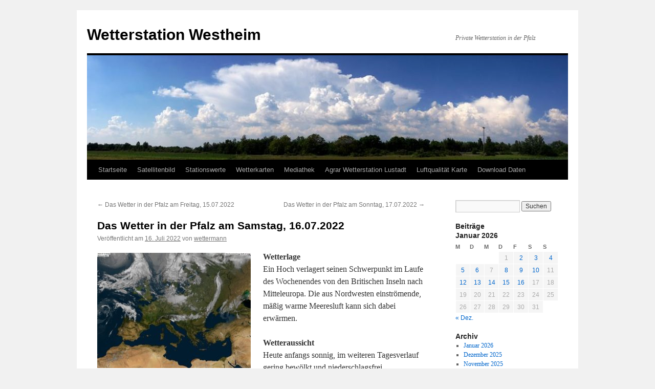

--- FILE ---
content_type: text/html; charset=UTF-8
request_url: https://wetter.station-westheim.de/das-wetter-in-der-pfalz-am-samstag-16-07-2022/
body_size: 11912
content:
<!DOCTYPE html>
<html lang="de">
<head>
<meta charset="UTF-8" />
<title>
Das Wetter in der Pfalz am Samstag, 16.07.2022 | Wetterstation Westheim	</title>
<link rel="profile" href="https://gmpg.org/xfn/11" />
<link rel="stylesheet" type="text/css" media="all" href="https://wetter.station-westheim.de/wp-content/themes/twentyten/style.css?ver=20251202" />
<link rel="pingback" href="https://wetter.station-westheim.de/xmlrpc.php">
<meta name='robots' content='max-image-preview:large' />
<link rel="alternate" type="application/rss+xml" title="Wetterstation Westheim &raquo; Feed" href="https://wetter.station-westheim.de/feed/" />
<link rel="alternate" type="application/rss+xml" title="Wetterstation Westheim &raquo; Kommentar-Feed" href="https://wetter.station-westheim.de/comments/feed/" />
<link rel="alternate" type="application/rss+xml" title="Wetterstation Westheim &raquo; Das Wetter in der Pfalz am Samstag, 16.07.2022-Kommentar-Feed" href="https://wetter.station-westheim.de/das-wetter-in-der-pfalz-am-samstag-16-07-2022/feed/" />
<link rel="alternate" title="oEmbed (JSON)" type="application/json+oembed" href="https://wetter.station-westheim.de/wp-json/oembed/1.0/embed?url=https%3A%2F%2Fwetter.station-westheim.de%2Fdas-wetter-in-der-pfalz-am-samstag-16-07-2022%2F" />
<link rel="alternate" title="oEmbed (XML)" type="text/xml+oembed" href="https://wetter.station-westheim.de/wp-json/oembed/1.0/embed?url=https%3A%2F%2Fwetter.station-westheim.de%2Fdas-wetter-in-der-pfalz-am-samstag-16-07-2022%2F&#038;format=xml" />
<style id='wp-img-auto-sizes-contain-inline-css' type='text/css'>
img:is([sizes=auto i],[sizes^="auto," i]){contain-intrinsic-size:3000px 1500px}
/*# sourceURL=wp-img-auto-sizes-contain-inline-css */
</style>
<style id='wp-emoji-styles-inline-css' type='text/css'>

	img.wp-smiley, img.emoji {
		display: inline !important;
		border: none !important;
		box-shadow: none !important;
		height: 1em !important;
		width: 1em !important;
		margin: 0 0.07em !important;
		vertical-align: -0.1em !important;
		background: none !important;
		padding: 0 !important;
	}
/*# sourceURL=wp-emoji-styles-inline-css */
</style>
<style id='wp-block-library-inline-css' type='text/css'>
:root{--wp-block-synced-color:#7a00df;--wp-block-synced-color--rgb:122,0,223;--wp-bound-block-color:var(--wp-block-synced-color);--wp-editor-canvas-background:#ddd;--wp-admin-theme-color:#007cba;--wp-admin-theme-color--rgb:0,124,186;--wp-admin-theme-color-darker-10:#006ba1;--wp-admin-theme-color-darker-10--rgb:0,107,160.5;--wp-admin-theme-color-darker-20:#005a87;--wp-admin-theme-color-darker-20--rgb:0,90,135;--wp-admin-border-width-focus:2px}@media (min-resolution:192dpi){:root{--wp-admin-border-width-focus:1.5px}}.wp-element-button{cursor:pointer}:root .has-very-light-gray-background-color{background-color:#eee}:root .has-very-dark-gray-background-color{background-color:#313131}:root .has-very-light-gray-color{color:#eee}:root .has-very-dark-gray-color{color:#313131}:root .has-vivid-green-cyan-to-vivid-cyan-blue-gradient-background{background:linear-gradient(135deg,#00d084,#0693e3)}:root .has-purple-crush-gradient-background{background:linear-gradient(135deg,#34e2e4,#4721fb 50%,#ab1dfe)}:root .has-hazy-dawn-gradient-background{background:linear-gradient(135deg,#faaca8,#dad0ec)}:root .has-subdued-olive-gradient-background{background:linear-gradient(135deg,#fafae1,#67a671)}:root .has-atomic-cream-gradient-background{background:linear-gradient(135deg,#fdd79a,#004a59)}:root .has-nightshade-gradient-background{background:linear-gradient(135deg,#330968,#31cdcf)}:root .has-midnight-gradient-background{background:linear-gradient(135deg,#020381,#2874fc)}:root{--wp--preset--font-size--normal:16px;--wp--preset--font-size--huge:42px}.has-regular-font-size{font-size:1em}.has-larger-font-size{font-size:2.625em}.has-normal-font-size{font-size:var(--wp--preset--font-size--normal)}.has-huge-font-size{font-size:var(--wp--preset--font-size--huge)}.has-text-align-center{text-align:center}.has-text-align-left{text-align:left}.has-text-align-right{text-align:right}.has-fit-text{white-space:nowrap!important}#end-resizable-editor-section{display:none}.aligncenter{clear:both}.items-justified-left{justify-content:flex-start}.items-justified-center{justify-content:center}.items-justified-right{justify-content:flex-end}.items-justified-space-between{justify-content:space-between}.screen-reader-text{border:0;clip-path:inset(50%);height:1px;margin:-1px;overflow:hidden;padding:0;position:absolute;width:1px;word-wrap:normal!important}.screen-reader-text:focus{background-color:#ddd;clip-path:none;color:#444;display:block;font-size:1em;height:auto;left:5px;line-height:normal;padding:15px 23px 14px;text-decoration:none;top:5px;width:auto;z-index:100000}html :where(.has-border-color){border-style:solid}html :where([style*=border-top-color]){border-top-style:solid}html :where([style*=border-right-color]){border-right-style:solid}html :where([style*=border-bottom-color]){border-bottom-style:solid}html :where([style*=border-left-color]){border-left-style:solid}html :where([style*=border-width]){border-style:solid}html :where([style*=border-top-width]){border-top-style:solid}html :where([style*=border-right-width]){border-right-style:solid}html :where([style*=border-bottom-width]){border-bottom-style:solid}html :where([style*=border-left-width]){border-left-style:solid}html :where(img[class*=wp-image-]){height:auto;max-width:100%}:where(figure){margin:0 0 1em}html :where(.is-position-sticky){--wp-admin--admin-bar--position-offset:var(--wp-admin--admin-bar--height,0px)}@media screen and (max-width:600px){html :where(.is-position-sticky){--wp-admin--admin-bar--position-offset:0px}}

/*# sourceURL=wp-block-library-inline-css */
</style><style id='global-styles-inline-css' type='text/css'>
:root{--wp--preset--aspect-ratio--square: 1;--wp--preset--aspect-ratio--4-3: 4/3;--wp--preset--aspect-ratio--3-4: 3/4;--wp--preset--aspect-ratio--3-2: 3/2;--wp--preset--aspect-ratio--2-3: 2/3;--wp--preset--aspect-ratio--16-9: 16/9;--wp--preset--aspect-ratio--9-16: 9/16;--wp--preset--color--black: #000;--wp--preset--color--cyan-bluish-gray: #abb8c3;--wp--preset--color--white: #fff;--wp--preset--color--pale-pink: #f78da7;--wp--preset--color--vivid-red: #cf2e2e;--wp--preset--color--luminous-vivid-orange: #ff6900;--wp--preset--color--luminous-vivid-amber: #fcb900;--wp--preset--color--light-green-cyan: #7bdcb5;--wp--preset--color--vivid-green-cyan: #00d084;--wp--preset--color--pale-cyan-blue: #8ed1fc;--wp--preset--color--vivid-cyan-blue: #0693e3;--wp--preset--color--vivid-purple: #9b51e0;--wp--preset--color--blue: #0066cc;--wp--preset--color--medium-gray: #666;--wp--preset--color--light-gray: #f1f1f1;--wp--preset--gradient--vivid-cyan-blue-to-vivid-purple: linear-gradient(135deg,rgb(6,147,227) 0%,rgb(155,81,224) 100%);--wp--preset--gradient--light-green-cyan-to-vivid-green-cyan: linear-gradient(135deg,rgb(122,220,180) 0%,rgb(0,208,130) 100%);--wp--preset--gradient--luminous-vivid-amber-to-luminous-vivid-orange: linear-gradient(135deg,rgb(252,185,0) 0%,rgb(255,105,0) 100%);--wp--preset--gradient--luminous-vivid-orange-to-vivid-red: linear-gradient(135deg,rgb(255,105,0) 0%,rgb(207,46,46) 100%);--wp--preset--gradient--very-light-gray-to-cyan-bluish-gray: linear-gradient(135deg,rgb(238,238,238) 0%,rgb(169,184,195) 100%);--wp--preset--gradient--cool-to-warm-spectrum: linear-gradient(135deg,rgb(74,234,220) 0%,rgb(151,120,209) 20%,rgb(207,42,186) 40%,rgb(238,44,130) 60%,rgb(251,105,98) 80%,rgb(254,248,76) 100%);--wp--preset--gradient--blush-light-purple: linear-gradient(135deg,rgb(255,206,236) 0%,rgb(152,150,240) 100%);--wp--preset--gradient--blush-bordeaux: linear-gradient(135deg,rgb(254,205,165) 0%,rgb(254,45,45) 50%,rgb(107,0,62) 100%);--wp--preset--gradient--luminous-dusk: linear-gradient(135deg,rgb(255,203,112) 0%,rgb(199,81,192) 50%,rgb(65,88,208) 100%);--wp--preset--gradient--pale-ocean: linear-gradient(135deg,rgb(255,245,203) 0%,rgb(182,227,212) 50%,rgb(51,167,181) 100%);--wp--preset--gradient--electric-grass: linear-gradient(135deg,rgb(202,248,128) 0%,rgb(113,206,126) 100%);--wp--preset--gradient--midnight: linear-gradient(135deg,rgb(2,3,129) 0%,rgb(40,116,252) 100%);--wp--preset--font-size--small: 13px;--wp--preset--font-size--medium: 20px;--wp--preset--font-size--large: 36px;--wp--preset--font-size--x-large: 42px;--wp--preset--spacing--20: 0.44rem;--wp--preset--spacing--30: 0.67rem;--wp--preset--spacing--40: 1rem;--wp--preset--spacing--50: 1.5rem;--wp--preset--spacing--60: 2.25rem;--wp--preset--spacing--70: 3.38rem;--wp--preset--spacing--80: 5.06rem;--wp--preset--shadow--natural: 6px 6px 9px rgba(0, 0, 0, 0.2);--wp--preset--shadow--deep: 12px 12px 50px rgba(0, 0, 0, 0.4);--wp--preset--shadow--sharp: 6px 6px 0px rgba(0, 0, 0, 0.2);--wp--preset--shadow--outlined: 6px 6px 0px -3px rgb(255, 255, 255), 6px 6px rgb(0, 0, 0);--wp--preset--shadow--crisp: 6px 6px 0px rgb(0, 0, 0);}:where(.is-layout-flex){gap: 0.5em;}:where(.is-layout-grid){gap: 0.5em;}body .is-layout-flex{display: flex;}.is-layout-flex{flex-wrap: wrap;align-items: center;}.is-layout-flex > :is(*, div){margin: 0;}body .is-layout-grid{display: grid;}.is-layout-grid > :is(*, div){margin: 0;}:where(.wp-block-columns.is-layout-flex){gap: 2em;}:where(.wp-block-columns.is-layout-grid){gap: 2em;}:where(.wp-block-post-template.is-layout-flex){gap: 1.25em;}:where(.wp-block-post-template.is-layout-grid){gap: 1.25em;}.has-black-color{color: var(--wp--preset--color--black) !important;}.has-cyan-bluish-gray-color{color: var(--wp--preset--color--cyan-bluish-gray) !important;}.has-white-color{color: var(--wp--preset--color--white) !important;}.has-pale-pink-color{color: var(--wp--preset--color--pale-pink) !important;}.has-vivid-red-color{color: var(--wp--preset--color--vivid-red) !important;}.has-luminous-vivid-orange-color{color: var(--wp--preset--color--luminous-vivid-orange) !important;}.has-luminous-vivid-amber-color{color: var(--wp--preset--color--luminous-vivid-amber) !important;}.has-light-green-cyan-color{color: var(--wp--preset--color--light-green-cyan) !important;}.has-vivid-green-cyan-color{color: var(--wp--preset--color--vivid-green-cyan) !important;}.has-pale-cyan-blue-color{color: var(--wp--preset--color--pale-cyan-blue) !important;}.has-vivid-cyan-blue-color{color: var(--wp--preset--color--vivid-cyan-blue) !important;}.has-vivid-purple-color{color: var(--wp--preset--color--vivid-purple) !important;}.has-black-background-color{background-color: var(--wp--preset--color--black) !important;}.has-cyan-bluish-gray-background-color{background-color: var(--wp--preset--color--cyan-bluish-gray) !important;}.has-white-background-color{background-color: var(--wp--preset--color--white) !important;}.has-pale-pink-background-color{background-color: var(--wp--preset--color--pale-pink) !important;}.has-vivid-red-background-color{background-color: var(--wp--preset--color--vivid-red) !important;}.has-luminous-vivid-orange-background-color{background-color: var(--wp--preset--color--luminous-vivid-orange) !important;}.has-luminous-vivid-amber-background-color{background-color: var(--wp--preset--color--luminous-vivid-amber) !important;}.has-light-green-cyan-background-color{background-color: var(--wp--preset--color--light-green-cyan) !important;}.has-vivid-green-cyan-background-color{background-color: var(--wp--preset--color--vivid-green-cyan) !important;}.has-pale-cyan-blue-background-color{background-color: var(--wp--preset--color--pale-cyan-blue) !important;}.has-vivid-cyan-blue-background-color{background-color: var(--wp--preset--color--vivid-cyan-blue) !important;}.has-vivid-purple-background-color{background-color: var(--wp--preset--color--vivid-purple) !important;}.has-black-border-color{border-color: var(--wp--preset--color--black) !important;}.has-cyan-bluish-gray-border-color{border-color: var(--wp--preset--color--cyan-bluish-gray) !important;}.has-white-border-color{border-color: var(--wp--preset--color--white) !important;}.has-pale-pink-border-color{border-color: var(--wp--preset--color--pale-pink) !important;}.has-vivid-red-border-color{border-color: var(--wp--preset--color--vivid-red) !important;}.has-luminous-vivid-orange-border-color{border-color: var(--wp--preset--color--luminous-vivid-orange) !important;}.has-luminous-vivid-amber-border-color{border-color: var(--wp--preset--color--luminous-vivid-amber) !important;}.has-light-green-cyan-border-color{border-color: var(--wp--preset--color--light-green-cyan) !important;}.has-vivid-green-cyan-border-color{border-color: var(--wp--preset--color--vivid-green-cyan) !important;}.has-pale-cyan-blue-border-color{border-color: var(--wp--preset--color--pale-cyan-blue) !important;}.has-vivid-cyan-blue-border-color{border-color: var(--wp--preset--color--vivid-cyan-blue) !important;}.has-vivid-purple-border-color{border-color: var(--wp--preset--color--vivid-purple) !important;}.has-vivid-cyan-blue-to-vivid-purple-gradient-background{background: var(--wp--preset--gradient--vivid-cyan-blue-to-vivid-purple) !important;}.has-light-green-cyan-to-vivid-green-cyan-gradient-background{background: var(--wp--preset--gradient--light-green-cyan-to-vivid-green-cyan) !important;}.has-luminous-vivid-amber-to-luminous-vivid-orange-gradient-background{background: var(--wp--preset--gradient--luminous-vivid-amber-to-luminous-vivid-orange) !important;}.has-luminous-vivid-orange-to-vivid-red-gradient-background{background: var(--wp--preset--gradient--luminous-vivid-orange-to-vivid-red) !important;}.has-very-light-gray-to-cyan-bluish-gray-gradient-background{background: var(--wp--preset--gradient--very-light-gray-to-cyan-bluish-gray) !important;}.has-cool-to-warm-spectrum-gradient-background{background: var(--wp--preset--gradient--cool-to-warm-spectrum) !important;}.has-blush-light-purple-gradient-background{background: var(--wp--preset--gradient--blush-light-purple) !important;}.has-blush-bordeaux-gradient-background{background: var(--wp--preset--gradient--blush-bordeaux) !important;}.has-luminous-dusk-gradient-background{background: var(--wp--preset--gradient--luminous-dusk) !important;}.has-pale-ocean-gradient-background{background: var(--wp--preset--gradient--pale-ocean) !important;}.has-electric-grass-gradient-background{background: var(--wp--preset--gradient--electric-grass) !important;}.has-midnight-gradient-background{background: var(--wp--preset--gradient--midnight) !important;}.has-small-font-size{font-size: var(--wp--preset--font-size--small) !important;}.has-medium-font-size{font-size: var(--wp--preset--font-size--medium) !important;}.has-large-font-size{font-size: var(--wp--preset--font-size--large) !important;}.has-x-large-font-size{font-size: var(--wp--preset--font-size--x-large) !important;}
/*# sourceURL=global-styles-inline-css */
</style>

<style id='classic-theme-styles-inline-css' type='text/css'>
/*! This file is auto-generated */
.wp-block-button__link{color:#fff;background-color:#32373c;border-radius:9999px;box-shadow:none;text-decoration:none;padding:calc(.667em + 2px) calc(1.333em + 2px);font-size:1.125em}.wp-block-file__button{background:#32373c;color:#fff;text-decoration:none}
/*# sourceURL=/wp-includes/css/classic-themes.min.css */
</style>
<link rel='stylesheet' id='twentyten-block-style-css' href='https://wetter.station-westheim.de/wp-content/themes/twentyten/blocks.css?ver=20250220' type='text/css' media='all' />
<link rel='stylesheet' id='sp-dsgvo_twbs4_grid-css' href='https://wetter.station-westheim.de/wp-content/plugins/shapepress-dsgvo/public/css/bootstrap-grid.min.css?ver=3.1.37' type='text/css' media='all' />
<link rel='stylesheet' id='sp-dsgvo-css' href='https://wetter.station-westheim.de/wp-content/plugins/shapepress-dsgvo/public/css/sp-dsgvo-public.min.css?ver=3.1.37' type='text/css' media='all' />
<link rel='stylesheet' id='sp-dsgvo_popup-css' href='https://wetter.station-westheim.de/wp-content/plugins/shapepress-dsgvo/public/css/sp-dsgvo-popup.min.css?ver=3.1.37' type='text/css' media='all' />
<link rel='stylesheet' id='simplebar-css' href='https://wetter.station-westheim.de/wp-content/plugins/shapepress-dsgvo/public/css/simplebar.min.css?ver=6.9' type='text/css' media='all' />
<script type="text/javascript" id="jquery-core-js-extra">
/* <![CDATA[ */
var SDT_DATA = {"ajaxurl":"https://wetter.station-westheim.de/wp-admin/admin-ajax.php","siteUrl":"https://wetter.station-westheim.de/","pluginsUrl":"https://wetter.station-westheim.de/wp-content/plugins","isAdmin":""};
//# sourceURL=jquery-core-js-extra
/* ]]> */
</script>
<script type="text/javascript" src="https://wetter.station-westheim.de/wp-includes/js/jquery/jquery.min.js?ver=3.7.1" id="jquery-core-js"></script>
<script type="text/javascript" src="https://wetter.station-westheim.de/wp-includes/js/jquery/jquery-migrate.min.js?ver=3.4.1" id="jquery-migrate-js"></script>
<script type="text/javascript" id="sp-dsgvo-js-extra">
/* <![CDATA[ */
var spDsgvoGeneralConfig = {"ajaxUrl":"https://wetter.station-westheim.de/wp-admin/admin-ajax.php","wpJsonUrl":"https://wetter.station-westheim.de/wp-json/legalweb/v1/","cookieName":"sp_dsgvo_cookie_settings","cookieVersion":"0","cookieLifeTime":"86400","cookieLifeTimeDismiss":"86400","locale":"de_DE","privacyPolicyPageId":"0","privacyPolicyPageUrl":"https://wetter.station-westheim.de/das-wetter-in-der-pfalz-am-samstag-16-07-2022/","imprintPageId":"3775","imprintPageUrl":"https://wetter.station-westheim.de/impressum/","showNoticeOnClose":"0","initialDisplayType":"cookie_notice","allIntegrationSlugs":[],"noticeHideEffect":"none","noticeOnScroll":"","noticeOnScrollOffset":"100","currentPageId":"19348","forceCookieInfo":"0","clientSideBlocking":"0"};
var spDsgvoIntegrationConfig = [];
//# sourceURL=sp-dsgvo-js-extra
/* ]]> */
</script>
<script type="text/javascript" src="https://wetter.station-westheim.de/wp-content/plugins/shapepress-dsgvo/public/js/sp-dsgvo-public.min.js?ver=3.1.37" id="sp-dsgvo-js"></script>
<link rel="https://api.w.org/" href="https://wetter.station-westheim.de/wp-json/" /><link rel="alternate" title="JSON" type="application/json" href="https://wetter.station-westheim.de/wp-json/wp/v2/posts/19348" /><link rel="EditURI" type="application/rsd+xml" title="RSD" href="https://wetter.station-westheim.de/xmlrpc.php?rsd" />
<meta name="generator" content="WordPress 6.9" />
<link rel="canonical" href="https://wetter.station-westheim.de/das-wetter-in-der-pfalz-am-samstag-16-07-2022/" />
<link rel='shortlink' href='https://wetter.station-westheim.de/?p=19348' />
<style>
    .sp-dsgvo-blocked-embedding-placeholder
    {
        color: #313334;
                    background: linear-gradient(90deg, #e3ffe7 0%, #d9e7ff 100%);            }

    a.sp-dsgvo-blocked-embedding-button-enable,
    a.sp-dsgvo-blocked-embedding-button-enable:hover,
    a.sp-dsgvo-blocked-embedding-button-enable:active {
        color: #313334;
        border-color: #313334;
        border-width: 2px;
    }

            .wp-embed-aspect-16-9 .sp-dsgvo-blocked-embedding-placeholder,
        .vc_video-aspect-ratio-169 .sp-dsgvo-blocked-embedding-placeholder,
        .elementor-aspect-ratio-169 .sp-dsgvo-blocked-embedding-placeholder{
            margin-top: -56.25%; /*16:9*/
        }

        .wp-embed-aspect-4-3 .sp-dsgvo-blocked-embedding-placeholder,
        .vc_video-aspect-ratio-43 .sp-dsgvo-blocked-embedding-placeholder,
        .elementor-aspect-ratio-43 .sp-dsgvo-blocked-embedding-placeholder{
            margin-top: -75%;
        }

        .wp-embed-aspect-3-2 .sp-dsgvo-blocked-embedding-placeholder,
        .vc_video-aspect-ratio-32 .sp-dsgvo-blocked-embedding-placeholder,
        .elementor-aspect-ratio-32 .sp-dsgvo-blocked-embedding-placeholder{
            margin-top: -66.66%;
        }
    </style>
            <style>
                /* latin */
                @font-face {
                    font-family: 'Roboto';
                    font-style: italic;
                    font-weight: 300;
                    src: local('Roboto Light Italic'),
                    local('Roboto-LightItalic'),
                    url(https://wetter.station-westheim.de/wp-content/plugins/shapepress-dsgvo/public/css/fonts/roboto/Roboto-LightItalic-webfont.woff) format('woff');
                    font-display: swap;

                }

                /* latin */
                @font-face {
                    font-family: 'Roboto';
                    font-style: italic;
                    font-weight: 400;
                    src: local('Roboto Italic'),
                    local('Roboto-Italic'),
                    url(https://wetter.station-westheim.de/wp-content/plugins/shapepress-dsgvo/public/css/fonts/roboto/Roboto-Italic-webfont.woff) format('woff');
                    font-display: swap;
                }

                /* latin */
                @font-face {
                    font-family: 'Roboto';
                    font-style: italic;
                    font-weight: 700;
                    src: local('Roboto Bold Italic'),
                    local('Roboto-BoldItalic'),
                    url(https://wetter.station-westheim.de/wp-content/plugins/shapepress-dsgvo/public/css/fonts/roboto/Roboto-BoldItalic-webfont.woff) format('woff');
                    font-display: swap;
                }

                /* latin */
                @font-face {
                    font-family: 'Roboto';
                    font-style: italic;
                    font-weight: 900;
                    src: local('Roboto Black Italic'),
                    local('Roboto-BlackItalic'),
                    url(https://wetter.station-westheim.de/wp-content/plugins/shapepress-dsgvo/public/css/fonts/roboto/Roboto-BlackItalic-webfont.woff) format('woff');
                    font-display: swap;
                }

                /* latin */
                @font-face {
                    font-family: 'Roboto';
                    font-style: normal;
                    font-weight: 300;
                    src: local('Roboto Light'),
                    local('Roboto-Light'),
                    url(https://wetter.station-westheim.de/wp-content/plugins/shapepress-dsgvo/public/css/fonts/roboto/Roboto-Light-webfont.woff) format('woff');
                    font-display: swap;
                }

                /* latin */
                @font-face {
                    font-family: 'Roboto';
                    font-style: normal;
                    font-weight: 400;
                    src: local('Roboto Regular'),
                    local('Roboto-Regular'),
                    url(https://wetter.station-westheim.de/wp-content/plugins/shapepress-dsgvo/public/css/fonts/roboto/Roboto-Regular-webfont.woff) format('woff');
                    font-display: swap;
                }

                /* latin */
                @font-face {
                    font-family: 'Roboto';
                    font-style: normal;
                    font-weight: 700;
                    src: local('Roboto Bold'),
                    local('Roboto-Bold'),
                    url(https://wetter.station-westheim.de/wp-content/plugins/shapepress-dsgvo/public/css/fonts/roboto/Roboto-Bold-webfont.woff) format('woff');
                    font-display: swap;
                }

                /* latin */
                @font-face {
                    font-family: 'Roboto';
                    font-style: normal;
                    font-weight: 900;
                    src: local('Roboto Black'),
                    local('Roboto-Black'),
                    url(https://wetter.station-westheim.de/wp-content/plugins/shapepress-dsgvo/public/css/fonts/roboto/Roboto-Black-webfont.woff) format('woff');
                    font-display: swap;
                }
            </style>
            </head>

<body class="wp-singular post-template-default single single-post postid-19348 single-format-standard wp-theme-twentyten">
<div id="wrapper" class="hfeed">
		<a href="#content" class="screen-reader-text skip-link">Zum Inhalt springen</a>
	<div id="header">
		<div id="masthead">
			<div id="branding" role="banner">
									<div id="site-title">
						<span>
							<a href="https://wetter.station-westheim.de/" rel="home" >Wetterstation Westheim</a>
						</span>
					</div>
										<div id="site-description">Private Wetterstation in der Pfalz</div>
					<img src="https://wetter.station-westheim.de/wp-content/uploads/2017/06/cropped-Wolken-Westheim-1.jpg" width="940" height="204" alt="Wetterstation Westheim" srcset="https://wetter.station-westheim.de/wp-content/uploads/2017/06/cropped-Wolken-Westheim-1.jpg 940w, https://wetter.station-westheim.de/wp-content/uploads/2017/06/cropped-Wolken-Westheim-1-300x65.jpg 300w, https://wetter.station-westheim.de/wp-content/uploads/2017/06/cropped-Wolken-Westheim-1-768x167.jpg 768w" sizes="(max-width: 940px) 100vw, 940px" decoding="async" fetchpriority="high" />			</div><!-- #branding -->

			<div id="access" role="navigation">
				<div class="menu-header"><ul id="menu-hauptmenue" class="menu"><li id="menu-item-1580" class="menu-item menu-item-type-custom menu-item-object-custom menu-item-home menu-item-1580"><a href="https://wetter.station-westheim.de/">Startseite</a></li>
<li id="menu-item-1581" class="menu-item menu-item-type-post_type menu-item-object-page menu-item-has-children menu-item-1581"><a href="https://wetter.station-westheim.de/satellitenbild/">Satellitenbild</a>
<ul class="sub-menu">
	<li id="menu-item-17307" class="menu-item menu-item-type-custom menu-item-object-custom menu-item-17307"><a href="https://webspacewelt.de/NOAA-Archiv/index.html">Sat-Aufnahme Station Westheim</a></li>
	<li id="menu-item-1598" class="menu-item menu-item-type-custom menu-item-object-custom menu-item-1598"><a target="_blank" href="http://www.goes.noaa.gov/index.html">NOAA Geostationary Satellite Server</a></li>
	<li id="menu-item-1599" class="menu-item menu-item-type-custom menu-item-object-custom menu-item-1599"><a href="https://www.fnmoc.navy.mil/tcweb/cgi-bin/tc_home.cgi?DISPLAY=all&#038;MO=Oct&#038;PROD=tpw&#038;ACTIVES=17-ATL-94L.INVEST,17-WPAC-95W.INVEST,17-WPAC-96W.INVEST,17-IO-99B.INVEST,&#038;YEAR=2017">FNMOC Satellite Data Tropical Cyclone Page</a></li>
	<li id="menu-item-1600" class="menu-item menu-item-type-custom menu-item-object-custom menu-item-1600"><a target="_blank" href="http://www.usno.navy.mil/JTWC/">Joint Typhoon Warning Center (JTWC)</a></li>
</ul>
</li>
<li id="menu-item-1586" class="menu-item menu-item-type-custom menu-item-object-custom menu-item-1586"><a href="https://stationsweb.awekas.at/index.php?id=10102">Stationswerte</a></li>
<li id="menu-item-1583" class="menu-item menu-item-type-post_type menu-item-object-page menu-item-1583"><a href="https://wetter.station-westheim.de/wetterkarten/">Wetterkarten</a></li>
<li id="menu-item-1589" class="menu-item menu-item-type-taxonomy menu-item-object-category menu-item-has-children menu-item-1589"><a href="https://wetter.station-westheim.de/category/mediathek/">Mediathek</a>
<ul class="sub-menu">
	<li id="menu-item-1654" class="menu-item menu-item-type-post_type menu-item-object-page menu-item-1654"><a href="https://wetter.station-westheim.de/videos/">Videos</a></li>
</ul>
</li>
<li id="menu-item-1595" class="menu-item menu-item-type-custom menu-item-object-custom menu-item-has-children menu-item-1595"><a target="_blank" href="https://www.wetter.rlp.de/Agrarmeteorologie/Wetterdaten/Alphabetisch/AM014">Agrar Wetterstation Lustadt</a>
<ul class="sub-menu">
	<li id="menu-item-25208" class="menu-item menu-item-type-custom menu-item-object-custom menu-item-25208"><a href="https://andy.scc.kit.edu/Wetter/Karlsruhe/">KIT Radar</a></li>
	<li id="menu-item-1596" class="menu-item menu-item-type-custom menu-item-object-custom menu-item-1596"><a target="_blank" href="http://www.weatherlink.com/user/pfaelzer">WeatherLink</a></li>
	<li id="menu-item-1597" class="menu-item menu-item-type-custom menu-item-object-custom menu-item-1597"><a target="_blank" href="http://www.weatherlink.com/user/lde">Wetterstation Landau Ebenberg</a></li>
</ul>
</li>
<li id="menu-item-8124" class="menu-item menu-item-type-custom menu-item-object-custom menu-item-has-children menu-item-8124"><a href="https://aqicn.org/map/europe/de/">Luftqualität Karte</a>
<ul class="sub-menu">
	<li id="menu-item-8181" class="menu-item menu-item-type-custom menu-item-object-custom menu-item-8181"><a href="https://aqicn.org/station/@192847/">Luftverschutzung Westheim</a></li>
</ul>
</li>
<li id="menu-item-14194" class="menu-item menu-item-type-post_type menu-item-object-page menu-item-has-children menu-item-14194"><a href="https://wetter.station-westheim.de/download-daten/">Download Daten</a>
<ul class="sub-menu">
	<li id="menu-item-18910" class="menu-item menu-item-type-post_type menu-item-object-page menu-item-18910"><a href="https://wetter.station-westheim.de/download-daten/daten-2022/">Daten 2022</a></li>
	<li id="menu-item-14246" class="menu-item menu-item-type-post_type menu-item-object-page menu-item-14246"><a href="https://wetter.station-westheim.de/download-daten/2021-2/">Daten 2021</a></li>
	<li id="menu-item-14199" class="menu-item menu-item-type-post_type menu-item-object-page menu-item-14199"><a href="https://wetter.station-westheim.de/download-daten/daten-2020/">Daten 2020</a></li>
	<li id="menu-item-14234" class="menu-item menu-item-type-post_type menu-item-object-page menu-item-14234"><a href="https://wetter.station-westheim.de/download-daten/2019-2/">Daten 2019</a></li>
	<li id="menu-item-14233" class="menu-item menu-item-type-post_type menu-item-object-page menu-item-14233"><a href="https://wetter.station-westheim.de/2018-2/">Daten 2018</a></li>
	<li id="menu-item-14296" class="menu-item menu-item-type-post_type menu-item-object-page menu-item-14296"><a href="https://wetter.station-westheim.de/download-daten/2017-2/">Daten 2017</a></li>
	<li id="menu-item-14337" class="menu-item menu-item-type-post_type menu-item-object-page menu-item-14337"><a href="https://wetter.station-westheim.de/download-daten/daten-2016/">Daten 2016</a></li>
	<li id="menu-item-14355" class="menu-item menu-item-type-post_type menu-item-object-page menu-item-14355"><a href="https://wetter.station-westheim.de/download-daten/daten-2015/">Daten 2015</a></li>
	<li id="menu-item-14370" class="menu-item menu-item-type-post_type menu-item-object-page menu-item-14370"><a href="https://wetter.station-westheim.de/download-daten/daten-2014/">Daten 2014</a></li>
	<li id="menu-item-14385" class="menu-item menu-item-type-post_type menu-item-object-page menu-item-14385"><a href="https://wetter.station-westheim.de/download-daten/daten-2013/">Daten 2013</a></li>
</ul>
</li>
</ul></div>			</div><!-- #access -->
		</div><!-- #masthead -->
	</div><!-- #header -->

	<div id="main">

		<div id="container">
			<div id="content" role="main">

			

				<div id="nav-above" class="navigation">
					<div class="nav-previous"><a href="https://wetter.station-westheim.de/das-wetter-in-der-pfalz-am-freitag-15-07-2022/" rel="prev"><span class="meta-nav">&larr;</span> Das Wetter in der Pfalz am Freitag, 15.07.2022</a></div>
					<div class="nav-next"><a href="https://wetter.station-westheim.de/das-wetter-in-der-pfalz-am-sonntag-17-07-2022/" rel="next">Das Wetter in der Pfalz am Sonntag, 17.07.2022 <span class="meta-nav">&rarr;</span></a></div>
				</div><!-- #nav-above -->

				<div id="post-19348" class="post-19348 post type-post status-publish format-standard hentry category-uncategorized">
					<h1 class="entry-title">Das Wetter in der Pfalz am Samstag, 16.07.2022</h1>

					<div class="entry-meta">
						<span class="meta-prep meta-prep-author">Veröffentlicht am</span> <a href="https://wetter.station-westheim.de/das-wetter-in-der-pfalz-am-samstag-16-07-2022/" title="4:44" rel="bookmark"><span class="entry-date">16. Juli 2022</span></a> <span class="meta-sep">von</span> <span class="author vcard"><a class="url fn n" href="https://wetter.station-westheim.de/author/wetterman/" title="Alle Beiträge von wettermann anzeigen">wettermann</a></span>					</div><!-- .entry-meta -->

					<div class="entry-content">
						<p><img decoding="async" class="alignleft size-medium wp-image-19349" src="https://wetter.station-westheim.de/wp-content/uploads/2022/07/MSG-0000-EUR-450-15-300x225.jpg" alt="" width="300" height="225" srcset="https://wetter.station-westheim.de/wp-content/uploads/2022/07/MSG-0000-EUR-450-15-300x225.jpg 300w, https://wetter.station-westheim.de/wp-content/uploads/2022/07/MSG-0000-EUR-450-15.jpg 600w" sizes="(max-width: 300px) 100vw, 300px" /><strong>Wetterlage</strong><br />
Ein Hoch verlagert seinen Schwerpunkt im Laufe des Wochenendes von den Britischen Inseln nach Mitteleuropa. Die aus Nordwesten einströmende, mäßig warme Meeresluft kann sich dabei erwärmen.</p>
<p><strong>Wetteraussicht</strong><br />
Heute anfangs sonnig, im weiteren Tagesverlauf gering bewölkt und niederschlagsfrei. Höchsttemperatur 25 bis 28 Grad. Schwacher bis mäßiger Wind aus nordwestlicher bis nördlicher Richtung.<br />
In der Nacht zum Sonntag gering bewölkt, teils klar, und niederschlagsfrei. Tiefsttemperatur 15 bis 9 Grad.</p>
<p><strong>Weitere Aussichten</strong><br />
Am Sonntag sonnig, zeitweise auch mal heiter. Es bleibt niederschlagsfrei. Höchsttemperatur 27 bis 31 Grad, in Hochlagen 25 Grad. Schwacher bis mäßiger Wind aus nordwestlicher Richtung.<br />
In der Nacht zum Montag gering bewölkt oder klar und niederschlagsfrei. Tiefsttemperatur 15 bis 10 Grad, in Tallagen des Berglands um die 8 Grad.</p>
<p>Am Montag sonnig, trocken und heiß mit Höchstwerten zwischen 32 und 37, im höheren Bergland um die 30 Grad. Meist schwacher Wind aus unterschiedlichen Richtungen.<br />
In der Nacht zum Dienstag verbreitet klar und niederschlagsfrei. Große Temperaturunterschiede: Tiefsttemperaturen meist 19 bis 14, in Ballungsgebieten und im mittleren Bergland um 20, in Tallagen des Berglandes örtlich um 11 Grad.</p>
											</div><!-- .entry-content -->

		
						<div class="entry-utility">
							Dieser Beitrag wurde unter <a href="https://wetter.station-westheim.de/category/uncategorized/" rel="category tag">Uncategorized</a> veröffentlicht. Setze ein Lesezeichen auf den <a href="https://wetter.station-westheim.de/das-wetter-in-der-pfalz-am-samstag-16-07-2022/" title="Permalink zu Das Wetter in der Pfalz am Samstag, 16.07.2022" rel="bookmark">Permalink</a>.													</div><!-- .entry-utility -->
					</div><!-- #post-19348 -->

					<div id="nav-below" class="navigation">
						<div class="nav-previous"><a href="https://wetter.station-westheim.de/das-wetter-in-der-pfalz-am-freitag-15-07-2022/" rel="prev"><span class="meta-nav">&larr;</span> Das Wetter in der Pfalz am Freitag, 15.07.2022</a></div>
						<div class="nav-next"><a href="https://wetter.station-westheim.de/das-wetter-in-der-pfalz-am-sonntag-17-07-2022/" rel="next">Das Wetter in der Pfalz am Sonntag, 17.07.2022 <span class="meta-nav">&rarr;</span></a></div>
					</div><!-- #nav-below -->

					
			<div id="comments">



	<div id="respond" class="comment-respond">
		<h3 id="reply-title" class="comment-reply-title">Schreibe einen Kommentar <small><a rel="nofollow" id="cancel-comment-reply-link" href="/das-wetter-in-der-pfalz-am-samstag-16-07-2022/#respond" style="display:none;">Antwort abbrechen</a></small></h3><form action="https://wetter.station-westheim.de/wp-comments-post.php" method="post" id="commentform" class="comment-form"><p class="comment-notes"><span id="email-notes">Deine E-Mail-Adresse wird nicht veröffentlicht.</span> <span class="required-field-message">Erforderliche Felder sind mit <span class="required">*</span> markiert</span></p><p class="comment-form-comment"><label for="comment">Kommentar <span class="required">*</span></label> <textarea autocomplete="new-password"  id="e9939ca8c0"  name="e9939ca8c0"   cols="45" rows="8" maxlength="65525" required="required"></textarea><textarea id="comment" aria-label="hp-comment" aria-hidden="true" name="comment" autocomplete="new-password" style="padding:0 !important;clip:rect(1px, 1px, 1px, 1px) !important;position:absolute !important;white-space:nowrap !important;height:1px !important;width:1px !important;overflow:hidden !important;" tabindex="-1"></textarea><script data-noptimize>document.getElementById("comment").setAttribute( "id", "ada3069392bf15cb9097923cbb637b66" );document.getElementById("e9939ca8c0").setAttribute( "id", "comment" );</script></p><p class="comment-form-author"><label for="author">Name <span class="required">*</span></label> <input id="author" name="author" type="text" value="" size="30" maxlength="245" autocomplete="name" required="required" /></p>
<p class="comment-form-email"><label for="email">E-Mail-Adresse <span class="required">*</span></label> <input id="email" name="email" type="text" value="" size="30" maxlength="100" aria-describedby="email-notes" autocomplete="email" required="required" /></p>
<p class="comment-form-url"><label for="url">Website</label> <input id="url" name="url" type="text" value="" size="30" maxlength="200" autocomplete="url" /></p>
<p class="form-submit"><input name="submit" type="submit" id="submit" class="submit" value="Kommentar abschicken" /> <input type='hidden' name='comment_post_ID' value='19348' id='comment_post_ID' />
<input type='hidden' name='comment_parent' id='comment_parent' value='0' />
</p></form>	</div><!-- #respond -->
	
</div><!-- #comments -->

	
			</div><!-- #content -->
		</div><!-- #container -->


		<div id="primary" class="widget-area" role="complementary">
			<ul class="xoxo">

<li id="search-3" class="widget-container widget_search"><form role="search" method="get" id="searchform" class="searchform" action="https://wetter.station-westheim.de/">
				<div>
					<label class="screen-reader-text" for="s">Suche nach:</label>
					<input type="text" value="" name="s" id="s" />
					<input type="submit" id="searchsubmit" value="Suchen" />
				</div>
			</form></li><li id="calendar-3" class="widget-container widget_calendar"><h3 class="widget-title">Beiträge</h3><div id="calendar_wrap" class="calendar_wrap"><table id="wp-calendar" class="wp-calendar-table">
	<caption>Januar 2026</caption>
	<thead>
	<tr>
		<th scope="col" aria-label="Montag">M</th>
		<th scope="col" aria-label="Dienstag">D</th>
		<th scope="col" aria-label="Mittwoch">M</th>
		<th scope="col" aria-label="Donnerstag">D</th>
		<th scope="col" aria-label="Freitag">F</th>
		<th scope="col" aria-label="Samstag">S</th>
		<th scope="col" aria-label="Sonntag">S</th>
	</tr>
	</thead>
	<tbody>
	<tr>
		<td colspan="3" class="pad">&nbsp;</td><td>1</td><td><a href="https://wetter.station-westheim.de/2026/01/02/" aria-label="Beiträge veröffentlicht am 2. January 2026">2</a></td><td><a href="https://wetter.station-westheim.de/2026/01/03/" aria-label="Beiträge veröffentlicht am 3. January 2026">3</a></td><td><a href="https://wetter.station-westheim.de/2026/01/04/" aria-label="Beiträge veröffentlicht am 4. January 2026">4</a></td>
	</tr>
	<tr>
		<td><a href="https://wetter.station-westheim.de/2026/01/05/" aria-label="Beiträge veröffentlicht am 5. January 2026">5</a></td><td><a href="https://wetter.station-westheim.de/2026/01/06/" aria-label="Beiträge veröffentlicht am 6. January 2026">6</a></td><td>7</td><td><a href="https://wetter.station-westheim.de/2026/01/08/" aria-label="Beiträge veröffentlicht am 8. January 2026">8</a></td><td><a href="https://wetter.station-westheim.de/2026/01/09/" aria-label="Beiträge veröffentlicht am 9. January 2026">9</a></td><td><a href="https://wetter.station-westheim.de/2026/01/10/" aria-label="Beiträge veröffentlicht am 10. January 2026">10</a></td><td>11</td>
	</tr>
	<tr>
		<td><a href="https://wetter.station-westheim.de/2026/01/12/" aria-label="Beiträge veröffentlicht am 12. January 2026">12</a></td><td><a href="https://wetter.station-westheim.de/2026/01/13/" aria-label="Beiträge veröffentlicht am 13. January 2026">13</a></td><td><a href="https://wetter.station-westheim.de/2026/01/14/" aria-label="Beiträge veröffentlicht am 14. January 2026">14</a></td><td><a href="https://wetter.station-westheim.de/2026/01/15/" aria-label="Beiträge veröffentlicht am 15. January 2026">15</a></td><td><a href="https://wetter.station-westheim.de/2026/01/16/" aria-label="Beiträge veröffentlicht am 16. January 2026">16</a></td><td>17</td><td id="today">18</td>
	</tr>
	<tr>
		<td>19</td><td>20</td><td>21</td><td>22</td><td>23</td><td>24</td><td>25</td>
	</tr>
	<tr>
		<td>26</td><td>27</td><td>28</td><td>29</td><td>30</td><td>31</td>
		<td class="pad" colspan="1">&nbsp;</td>
	</tr>
	</tbody>
	</table><nav aria-label="Vorherige und nächste Monate" class="wp-calendar-nav">
		<span class="wp-calendar-nav-prev"><a href="https://wetter.station-westheim.de/2025/12/">&laquo; Dez.</a></span>
		<span class="pad">&nbsp;</span>
		<span class="wp-calendar-nav-next">&nbsp;</span>
	</nav></div></li><li id="archives-2" class="widget-container widget_archive"><h3 class="widget-title">Archiv</h3>
			<ul>
					<li><a href='https://wetter.station-westheim.de/2026/01/'>Januar 2026</a></li>
	<li><a href='https://wetter.station-westheim.de/2025/12/'>Dezember 2025</a></li>
	<li><a href='https://wetter.station-westheim.de/2025/11/'>November 2025</a></li>
	<li><a href='https://wetter.station-westheim.de/2025/10/'>Oktober 2025</a></li>
	<li><a href='https://wetter.station-westheim.de/2025/09/'>September 2025</a></li>
	<li><a href='https://wetter.station-westheim.de/2025/08/'>August 2025</a></li>
	<li><a href='https://wetter.station-westheim.de/2025/07/'>Juli 2025</a></li>
	<li><a href='https://wetter.station-westheim.de/2025/06/'>Juni 2025</a></li>
	<li><a href='https://wetter.station-westheim.de/2025/05/'>Mai 2025</a></li>
	<li><a href='https://wetter.station-westheim.de/2025/04/'>April 2025</a></li>
	<li><a href='https://wetter.station-westheim.de/2025/03/'>März 2025</a></li>
	<li><a href='https://wetter.station-westheim.de/2025/02/'>Februar 2025</a></li>
	<li><a href='https://wetter.station-westheim.de/2025/01/'>Januar 2025</a></li>
	<li><a href='https://wetter.station-westheim.de/2024/12/'>Dezember 2024</a></li>
	<li><a href='https://wetter.station-westheim.de/2024/11/'>November 2024</a></li>
	<li><a href='https://wetter.station-westheim.de/2024/10/'>Oktober 2024</a></li>
	<li><a href='https://wetter.station-westheim.de/2024/09/'>September 2024</a></li>
	<li><a href='https://wetter.station-westheim.de/2024/08/'>August 2024</a></li>
	<li><a href='https://wetter.station-westheim.de/2024/07/'>Juli 2024</a></li>
	<li><a href='https://wetter.station-westheim.de/2024/06/'>Juni 2024</a></li>
	<li><a href='https://wetter.station-westheim.de/2024/05/'>Mai 2024</a></li>
	<li><a href='https://wetter.station-westheim.de/2024/04/'>April 2024</a></li>
	<li><a href='https://wetter.station-westheim.de/2024/03/'>März 2024</a></li>
	<li><a href='https://wetter.station-westheim.de/2024/02/'>Februar 2024</a></li>
	<li><a href='https://wetter.station-westheim.de/2024/01/'>Januar 2024</a></li>
	<li><a href='https://wetter.station-westheim.de/2023/12/'>Dezember 2023</a></li>
	<li><a href='https://wetter.station-westheim.de/2023/11/'>November 2023</a></li>
	<li><a href='https://wetter.station-westheim.de/2023/10/'>Oktober 2023</a></li>
	<li><a href='https://wetter.station-westheim.de/2023/09/'>September 2023</a></li>
	<li><a href='https://wetter.station-westheim.de/2023/08/'>August 2023</a></li>
	<li><a href='https://wetter.station-westheim.de/2023/07/'>Juli 2023</a></li>
	<li><a href='https://wetter.station-westheim.de/2023/06/'>Juni 2023</a></li>
	<li><a href='https://wetter.station-westheim.de/2023/05/'>Mai 2023</a></li>
	<li><a href='https://wetter.station-westheim.de/2023/04/'>April 2023</a></li>
	<li><a href='https://wetter.station-westheim.de/2023/03/'>März 2023</a></li>
	<li><a href='https://wetter.station-westheim.de/2023/02/'>Februar 2023</a></li>
	<li><a href='https://wetter.station-westheim.de/2023/01/'>Januar 2023</a></li>
	<li><a href='https://wetter.station-westheim.de/2022/12/'>Dezember 2022</a></li>
	<li><a href='https://wetter.station-westheim.de/2022/11/'>November 2022</a></li>
	<li><a href='https://wetter.station-westheim.de/2022/10/'>Oktober 2022</a></li>
	<li><a href='https://wetter.station-westheim.de/2022/09/'>September 2022</a></li>
	<li><a href='https://wetter.station-westheim.de/2022/08/'>August 2022</a></li>
	<li><a href='https://wetter.station-westheim.de/2022/07/'>Juli 2022</a></li>
	<li><a href='https://wetter.station-westheim.de/2022/06/'>Juni 2022</a></li>
	<li><a href='https://wetter.station-westheim.de/2022/05/'>Mai 2022</a></li>
	<li><a href='https://wetter.station-westheim.de/2022/04/'>April 2022</a></li>
	<li><a href='https://wetter.station-westheim.de/2022/03/'>März 2022</a></li>
	<li><a href='https://wetter.station-westheim.de/2022/02/'>Februar 2022</a></li>
	<li><a href='https://wetter.station-westheim.de/2022/01/'>Januar 2022</a></li>
	<li><a href='https://wetter.station-westheim.de/2021/12/'>Dezember 2021</a></li>
	<li><a href='https://wetter.station-westheim.de/2021/11/'>November 2021</a></li>
	<li><a href='https://wetter.station-westheim.de/2021/10/'>Oktober 2021</a></li>
	<li><a href='https://wetter.station-westheim.de/2021/09/'>September 2021</a></li>
	<li><a href='https://wetter.station-westheim.de/2021/08/'>August 2021</a></li>
	<li><a href='https://wetter.station-westheim.de/2021/07/'>Juli 2021</a></li>
	<li><a href='https://wetter.station-westheim.de/2021/06/'>Juni 2021</a></li>
	<li><a href='https://wetter.station-westheim.de/2021/05/'>Mai 2021</a></li>
	<li><a href='https://wetter.station-westheim.de/2021/04/'>April 2021</a></li>
	<li><a href='https://wetter.station-westheim.de/2021/03/'>März 2021</a></li>
	<li><a href='https://wetter.station-westheim.de/2021/02/'>Februar 2021</a></li>
	<li><a href='https://wetter.station-westheim.de/2021/01/'>Januar 2021</a></li>
	<li><a href='https://wetter.station-westheim.de/2020/12/'>Dezember 2020</a></li>
	<li><a href='https://wetter.station-westheim.de/2020/11/'>November 2020</a></li>
	<li><a href='https://wetter.station-westheim.de/2020/10/'>Oktober 2020</a></li>
	<li><a href='https://wetter.station-westheim.de/2020/09/'>September 2020</a></li>
	<li><a href='https://wetter.station-westheim.de/2020/08/'>August 2020</a></li>
	<li><a href='https://wetter.station-westheim.de/2020/07/'>Juli 2020</a></li>
	<li><a href='https://wetter.station-westheim.de/2020/06/'>Juni 2020</a></li>
	<li><a href='https://wetter.station-westheim.de/2020/05/'>Mai 2020</a></li>
	<li><a href='https://wetter.station-westheim.de/2020/04/'>April 2020</a></li>
	<li><a href='https://wetter.station-westheim.de/2020/03/'>März 2020</a></li>
	<li><a href='https://wetter.station-westheim.de/2020/02/'>Februar 2020</a></li>
	<li><a href='https://wetter.station-westheim.de/2020/01/'>Januar 2020</a></li>
	<li><a href='https://wetter.station-westheim.de/2019/12/'>Dezember 2019</a></li>
	<li><a href='https://wetter.station-westheim.de/2019/11/'>November 2019</a></li>
	<li><a href='https://wetter.station-westheim.de/2019/10/'>Oktober 2019</a></li>
	<li><a href='https://wetter.station-westheim.de/2019/09/'>September 2019</a></li>
	<li><a href='https://wetter.station-westheim.de/2019/08/'>August 2019</a></li>
	<li><a href='https://wetter.station-westheim.de/2019/07/'>Juli 2019</a></li>
	<li><a href='https://wetter.station-westheim.de/2019/06/'>Juni 2019</a></li>
	<li><a href='https://wetter.station-westheim.de/2019/05/'>Mai 2019</a></li>
	<li><a href='https://wetter.station-westheim.de/2019/04/'>April 2019</a></li>
	<li><a href='https://wetter.station-westheim.de/2019/03/'>März 2019</a></li>
	<li><a href='https://wetter.station-westheim.de/2019/02/'>Februar 2019</a></li>
	<li><a href='https://wetter.station-westheim.de/2019/01/'>Januar 2019</a></li>
	<li><a href='https://wetter.station-westheim.de/2018/12/'>Dezember 2018</a></li>
	<li><a href='https://wetter.station-westheim.de/2018/11/'>November 2018</a></li>
	<li><a href='https://wetter.station-westheim.de/2018/10/'>Oktober 2018</a></li>
	<li><a href='https://wetter.station-westheim.de/2018/09/'>September 2018</a></li>
	<li><a href='https://wetter.station-westheim.de/2018/08/'>August 2018</a></li>
	<li><a href='https://wetter.station-westheim.de/2018/07/'>Juli 2018</a></li>
	<li><a href='https://wetter.station-westheim.de/2018/06/'>Juni 2018</a></li>
	<li><a href='https://wetter.station-westheim.de/2018/05/'>Mai 2018</a></li>
	<li><a href='https://wetter.station-westheim.de/2018/04/'>April 2018</a></li>
	<li><a href='https://wetter.station-westheim.de/2018/03/'>März 2018</a></li>
	<li><a href='https://wetter.station-westheim.de/2018/02/'>Februar 2018</a></li>
	<li><a href='https://wetter.station-westheim.de/2018/01/'>Januar 2018</a></li>
	<li><a href='https://wetter.station-westheim.de/2017/12/'>Dezember 2017</a></li>
	<li><a href='https://wetter.station-westheim.de/2017/11/'>November 2017</a></li>
	<li><a href='https://wetter.station-westheim.de/2017/10/'>Oktober 2017</a></li>
	<li><a href='https://wetter.station-westheim.de/2017/09/'>September 2017</a></li>
	<li><a href='https://wetter.station-westheim.de/2017/08/'>August 2017</a></li>
	<li><a href='https://wetter.station-westheim.de/2017/07/'>Juli 2017</a></li>
	<li><a href='https://wetter.station-westheim.de/2017/06/'>Juni 2017</a></li>
			</ul>

			</li><li id="meta-3" class="widget-container widget_meta"><h3 class="widget-title">Meta</h3>
		<ul>
						<li><a href="https://wetter.station-westheim.de/wp-login.php">Anmelden</a></li>
			<li><a href="https://wetter.station-westheim.de/feed/">Feed der Einträge</a></li>
			<li><a href="https://wetter.station-westheim.de/comments/feed/">Kommentar-Feed</a></li>

			<li><a href="https://de.wordpress.org/">WordPress.org</a></li>
		</ul>

		</li><li id="categories-3" class="widget-container widget_categories"><h3 class="widget-title">Kategorien</h3>
			<ul>
					<li class="cat-item cat-item-18"><a href="https://wetter.station-westheim.de/category/bilder-des-tages/">Bilder des Tages</a>
</li>
	<li class="cat-item cat-item-20"><a href="https://wetter.station-westheim.de/category/forschung/">Forschung</a>
</li>
	<li class="cat-item cat-item-16"><a href="https://wetter.station-westheim.de/category/mediathek/">Mediathek</a>
</li>
	<li class="cat-item cat-item-2"><a href="https://wetter.station-westheim.de/category/satellitenaufnahmen/">Satellitenbilder</a>
</li>
	<li class="cat-item cat-item-1"><a href="https://wetter.station-westheim.de/category/uncategorized/">Uncategorized</a>
</li>
	<li class="cat-item cat-item-17"><a href="https://wetter.station-westheim.de/category/wetter-phaenomene/">Wetter – Phänomene</a>
</li>
			</ul>

			</li>			</ul>
		</div><!-- #primary .widget-area -->

	</div><!-- #main -->

	<div id="footer" role="contentinfo">
		<div id="colophon">



			<div id="site-info">
				<a href="https://wetter.station-westheim.de/" rel="home">
					Wetterstation Westheim				</a>
				<span role="separator" aria-hidden="true"></span><a class="privacy-policy-link" href="https://wetter.station-westheim.de/datenschutzerklaerung/" rel="privacy-policy">Datenschutzerklärung</a>			</div><!-- #site-info -->

			<div id="site-generator">
								<a href="https://de.wordpress.org/" class="imprint" title="Eine semantische, persönliche Publikationsplattform">
					Mit Stolz präsentiert von WordPress.				</a>
			</div><!-- #site-generator -->

		</div><!-- #colophon -->
	</div><!-- #footer -->

</div><!-- #wrapper -->

<script type="speculationrules">
{"prefetch":[{"source":"document","where":{"and":[{"href_matches":"/*"},{"not":{"href_matches":["/wp-*.php","/wp-admin/*","/wp-content/uploads/*","/wp-content/*","/wp-content/plugins/*","/wp-content/themes/twentyten/*","/*\\?(.+)"]}},{"not":{"selector_matches":"a[rel~=\"nofollow\"]"}},{"not":{"selector_matches":".no-prefetch, .no-prefetch a"}}]},"eagerness":"conservative"}]}
</script>
<script type="text/javascript" src="https://wetter.station-westheim.de/wp-includes/js/comment-reply.min.js?ver=6.9" id="comment-reply-js" async="async" data-wp-strategy="async" fetchpriority="low"></script>
<script type="text/javascript" src="https://wetter.station-westheim.de/wp-content/plugins/data-tables-generator-by-supsystic/app/assets/js/dtgsnonce.js?ver=0.01" id="dtgs_nonce_frontend-js"></script>
<script type="text/javascript" id="dtgs_nonce_frontend-js-after">
/* <![CDATA[ */
var DTGS_NONCE_FRONTEND = "f9a7e67809"
//# sourceURL=dtgs_nonce_frontend-js-after
/* ]]> */
</script>
<script type="text/javascript" src="https://wetter.station-westheim.de/wp-content/plugins/shapepress-dsgvo/public/js/simplebar.min.js" id="simplebar-js"></script>
<script id="wp-emoji-settings" type="application/json">
{"baseUrl":"https://s.w.org/images/core/emoji/17.0.2/72x72/","ext":".png","svgUrl":"https://s.w.org/images/core/emoji/17.0.2/svg/","svgExt":".svg","source":{"concatemoji":"https://wetter.station-westheim.de/wp-includes/js/wp-emoji-release.min.js?ver=6.9"}}
</script>
<script type="module">
/* <![CDATA[ */
/*! This file is auto-generated */
const a=JSON.parse(document.getElementById("wp-emoji-settings").textContent),o=(window._wpemojiSettings=a,"wpEmojiSettingsSupports"),s=["flag","emoji"];function i(e){try{var t={supportTests:e,timestamp:(new Date).valueOf()};sessionStorage.setItem(o,JSON.stringify(t))}catch(e){}}function c(e,t,n){e.clearRect(0,0,e.canvas.width,e.canvas.height),e.fillText(t,0,0);t=new Uint32Array(e.getImageData(0,0,e.canvas.width,e.canvas.height).data);e.clearRect(0,0,e.canvas.width,e.canvas.height),e.fillText(n,0,0);const a=new Uint32Array(e.getImageData(0,0,e.canvas.width,e.canvas.height).data);return t.every((e,t)=>e===a[t])}function p(e,t){e.clearRect(0,0,e.canvas.width,e.canvas.height),e.fillText(t,0,0);var n=e.getImageData(16,16,1,1);for(let e=0;e<n.data.length;e++)if(0!==n.data[e])return!1;return!0}function u(e,t,n,a){switch(t){case"flag":return n(e,"\ud83c\udff3\ufe0f\u200d\u26a7\ufe0f","\ud83c\udff3\ufe0f\u200b\u26a7\ufe0f")?!1:!n(e,"\ud83c\udde8\ud83c\uddf6","\ud83c\udde8\u200b\ud83c\uddf6")&&!n(e,"\ud83c\udff4\udb40\udc67\udb40\udc62\udb40\udc65\udb40\udc6e\udb40\udc67\udb40\udc7f","\ud83c\udff4\u200b\udb40\udc67\u200b\udb40\udc62\u200b\udb40\udc65\u200b\udb40\udc6e\u200b\udb40\udc67\u200b\udb40\udc7f");case"emoji":return!a(e,"\ud83e\u1fac8")}return!1}function f(e,t,n,a){let r;const o=(r="undefined"!=typeof WorkerGlobalScope&&self instanceof WorkerGlobalScope?new OffscreenCanvas(300,150):document.createElement("canvas")).getContext("2d",{willReadFrequently:!0}),s=(o.textBaseline="top",o.font="600 32px Arial",{});return e.forEach(e=>{s[e]=t(o,e,n,a)}),s}function r(e){var t=document.createElement("script");t.src=e,t.defer=!0,document.head.appendChild(t)}a.supports={everything:!0,everythingExceptFlag:!0},new Promise(t=>{let n=function(){try{var e=JSON.parse(sessionStorage.getItem(o));if("object"==typeof e&&"number"==typeof e.timestamp&&(new Date).valueOf()<e.timestamp+604800&&"object"==typeof e.supportTests)return e.supportTests}catch(e){}return null}();if(!n){if("undefined"!=typeof Worker&&"undefined"!=typeof OffscreenCanvas&&"undefined"!=typeof URL&&URL.createObjectURL&&"undefined"!=typeof Blob)try{var e="postMessage("+f.toString()+"("+[JSON.stringify(s),u.toString(),c.toString(),p.toString()].join(",")+"));",a=new Blob([e],{type:"text/javascript"});const r=new Worker(URL.createObjectURL(a),{name:"wpTestEmojiSupports"});return void(r.onmessage=e=>{i(n=e.data),r.terminate(),t(n)})}catch(e){}i(n=f(s,u,c,p))}t(n)}).then(e=>{for(const n in e)a.supports[n]=e[n],a.supports.everything=a.supports.everything&&a.supports[n],"flag"!==n&&(a.supports.everythingExceptFlag=a.supports.everythingExceptFlag&&a.supports[n]);var t;a.supports.everythingExceptFlag=a.supports.everythingExceptFlag&&!a.supports.flag,a.supports.everything||((t=a.source||{}).concatemoji?r(t.concatemoji):t.wpemoji&&t.twemoji&&(r(t.twemoji),r(t.wpemoji)))});
//# sourceURL=https://wetter.station-westheim.de/wp-includes/js/wp-emoji-loader.min.js
/* ]]> */
</script>
        <!--noptimize-->
        <div id="cookie-notice" role="banner"
            	class="sp-dsgvo lwb-d-flex cn-bottom cookie-style-00  "
            	style="background-color: #333333;
            	       color: #ffffff;
            	       height: auto;">
	        <div class="cookie-notice-container container-fluid lwb-d-md-flex justify-content-md-center align-items-md-center">

                

                
                
                    
                    
                    <span id="cn-notice-text" class=""
                        style="font-size:13px">Zum &Auml;ndern Ihrer Datenschutzeinstellung, z.B. Erteilung oder Widerruf von Einwilligungen, klicken Sie hier:                    </span>

                
                
                    <a href="#" id="cn-btn-settings"
                        class="cn-set-cookie button button-default "
                        style="background-color: #009ecb;
                           color: #ffffff;
                           border-color: #F3F3F3;
                           border-width: 1px">

                        Einstellungen                    </a>

                
            </div> <!-- class="cookie-notice-container" -->
        </div> <!--id="cookie-notice" -->
        <!--/noptimize-->

</body>
</html>
